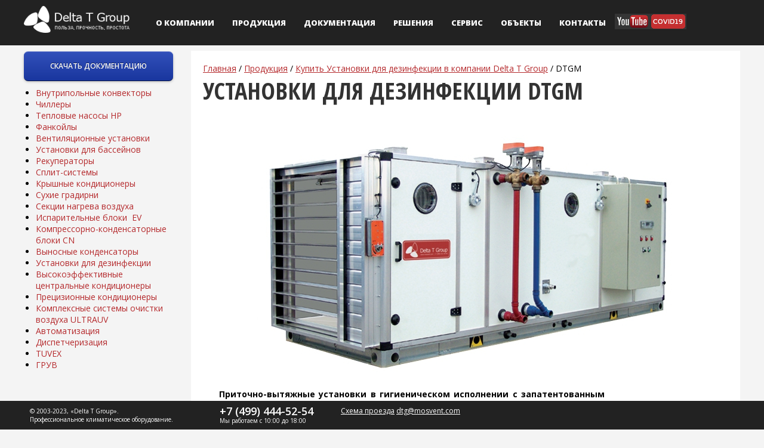

--- FILE ---
content_type: text/html; charset=UTF-8
request_url: https://mosvent.com/catalog/ustanovki-dezinfekcii/dtgm.html
body_size: 10768
content:
<!DOCTYPE html>
<html>
	<head>
	<meta http-equiv="Content-Type" content="text/html; charset=UTF-8" />
<meta name="robots" content="index, follow" />
<meta name="keywords" content="Дельта Т Групп, заказать, купить, цена, стоимость" />
<meta name="description" content="У нас Вы можете заказать и купить Установки для дезинфекции  DTGM любых типов и модификаций, доставка, монтаж, обучение" />
<link href="/bitrix/cache/css/s1/main/kernel_main/kernel_main.css?17431800235709" type="text/css"  rel="stylesheet" />
<link href="/bitrix/cache/css/s1/main/page_1c133a454241edd050db958529a2acbe/page_1c133a454241edd050db958529a2acbe.css?17487538215394" type="text/css"  rel="stylesheet" />
<link href="/bitrix/cache/css/s1/main/template_603a2d269e49c842ae75ade87aa3271c/template_603a2d269e49c842ae75ade87aa3271c.css?1743802218207" type="text/css"  data-template-style="true"  rel="stylesheet" />
<script type="text/javascript">if(!window.BX)window.BX={message:function(mess){if(typeof mess=='object') for(var i in mess) BX.message[i]=mess[i]; return true;}};</script>
<script type="text/javascript">(window.BX||top.BX).message({'JS_CORE_LOADING':'Загрузка...','JS_CORE_NO_DATA':'- Нет данных -','JS_CORE_WINDOW_CLOSE':'Закрыть','JS_CORE_WINDOW_EXPAND':'Развернуть','JS_CORE_WINDOW_NARROW':'Свернуть в окно','JS_CORE_WINDOW_SAVE':'Сохранить','JS_CORE_WINDOW_CANCEL':'Отменить','JS_CORE_H':'ч','JS_CORE_M':'м','JS_CORE_S':'с','JSADM_AI_HIDE_EXTRA':'Скрыть лишние','JSADM_AI_ALL_NOTIF':'Показать все','JSADM_AUTH_REQ':'Требуется авторизация!','JS_CORE_WINDOW_AUTH':'Войти','JS_CORE_IMAGE_FULL':'Полный размер'});</script>
<script type="text/javascript">(window.BX||top.BX).message({'LANGUAGE_ID':'ru','FORMAT_DATE':'DD.MM.YYYY','FORMAT_DATETIME':'DD.MM.YYYY HH:MI:SS','COOKIE_PREFIX':'BITRIX_SM','SERVER_TZ_OFFSET':'10800','SITE_ID':'s1','USER_ID':'','SERVER_TIME':'1769068123','USER_TZ_OFFSET':'0','USER_TZ_AUTO':'Y','bitrix_sessid':'84b51a4108d8bfc18cb8a3b39286f2fb'});</script>


<script type="text/javascript" src="/bitrix/cache/js/s1/main/kernel_main/kernel_main.js?1750431445290405"></script>
<script type="text/javascript">BX.setJSList(['/bitrix/js/main/core/core.js?1743175428102512','/bitrix/js/main/core/core_ajax.js?174317542836847','/bitrix/js/main/json/json2.min.js?17431754273467','/bitrix/js/main/core/core_ls.js?174317542810819','/bitrix/js/main/session.js?17431754283290','/bitrix/js/main/core/core_window.js?1743175428100481','/bitrix/js/main/utils.js?174317542832324','/bitrix/components/bitrix/map.google.view/templates/.default/script.js?17431754101236']); </script>
<script type="text/javascript">BX.setCSSList(['/bitrix/js/main/core/css/core.css?17431754285485','/bitrix/templates/.default/components/bitrix/news/catalog_wsections/bitrix/news.detail/links/style.css?17431754011087','/bitrix/templates/.default/components/bitrix/catalog.section.list/block_catalog/style.css?17431753161360','/bitrix/templates/.default/components/bitrix/breadcrumb/template1/style.css?1743175401929','/bitrix/templates/.default/components/bitrix/news/catalog_wsections/bitrix/news.detail/.default/style.css?17431754011144','/bitrix/components/bitrix/map.google.system/templates/.default/style.css?174317540930']); </script>
<script src="https://maps.google.com/maps/api/js?sensor=false&language=ru" charset="utf-8"></script>



<script type="text/javascript" src="/bitrix/cache/js/s1/main/template_e2cbd15a7d94d8ab03dee5f177d5323f/template_e2cbd15a7d94d8ab03dee5f177d5323f.js?17431800231411"></script>
<script type="text/javascript">
bxSession.Expand(1440, '84b51a4108d8bfc18cb8a3b39286f2fb', false, '5e61fc809f3760ab38be4a216fbc519a');
</script>


		<title>Купить Установки для дезинфекции DTGM в компании Delta T Group</title>
		<link href='https://fonts.googleapis.com/css?family=Open+Sans:400italic,400,600,700,800,300|Open+Sans+Condensed:300,700&subset=latin,cyrillic-ext' rel='stylesheet' type='text/css'>
		<meta http-equiv="Content-Type" content="text/html; charset=utf-8" />
		<meta name="viewport" content="width=device-width, initial-scale=1.0">
		<meta http-equiv="X-UA-Compatible" content="IE=edge">
		<meta property="og:site_name" content="Системы промышленной вентиляции и промышленные системы кондиционирования">
<meta property="og:title" content="Системы промышленной вентиляции и промышленные системы кондиционирования"/>
<meta property="og:description" content="Купить системы промышленной вентиляции и кондиционирования в «Дельта Т Групп»" />
<meta property="og:image" itemprop="image" content="favicon.ico">
<meta property="og:type" content="website" />
		<link rel="stylesheet" type="text/css" href="/css/style.css?t=1769068123" />
		<link href="/css/skitter.styles.css" type="text/css" media="all" rel="stylesheet" />
		<!--[if lt IE 10]>
			<script src="https://html5shim.googlecode.com/svn/trunk/html5.js"></script>
			<script type="text/javascript" src="/js/respond.src.js"></script>
		<![endif]-->
		<script type="text/javascript" src="/js/jquery-1.11.1.min.js"></script>
		<script type="text/javascript" language="javascript" src="/js/jquery.easing.1.3.js"></script>
		<script type="text/javascript" language="javascript" src="/js/jquery.fitvids.js"></script>
   		<script type="text/javascript" src="/js/jquery.bxslider.min.js"></script>
		<script type="text/javascript" src="/js/placeholders.jquery.min.js"></script>
		<script type="text/javascript" src="/fancybox2/jquery.mousewheel-3.0.6.pack.js"></script>
		<script type="text/javascript" src="/fancybox2/jquery.fancybox.js?v=2.1.5"></script>


		<link rel="stylesheet" type="text/css" href="/fancybox2/jquery.fancybox.css?v=2.1.5" media="screen" />
		<link rel="stylesheet" type="text/css" href="/fancybox2/helpers/jquery.fancybox-buttons.css?v=1.0.5" />
		<script type="text/javascript" src="/fancybox2/helpers/jquery.fancybox-buttons.js?v=1.0.5"></script>
		<script type="text/javascript" src="/fancybox2/helpers/jquery.fancybox-media.js?v=1.0.6"></script>
		<script type="text/javascript" language="javascript" src="/js/jquery.skitter.min.js"></script>
		<script type="text/javascript" src="/js/main.js?t=1769068123"></script>
		<script type="text/javascript" src="https://www.youtube.com/iframe_api"></script> 
		<script type="text/javascript">
		$(document).ready(function(){
			$('a[rel=fancybox]').fancybox();
			$('a[rel=lightbox]').fancybox();
			$('a.fancysingle').fancybox({'showNavArrows':false, 'hideOnOverlayClick':true, 'showCloseButton':true});
		});
       
		</script>
		

<meta name="yandex-verification" content="e5a5d19c1e1a953d" />
<meta name="google-site-verification" content="kcBm59AaJZ68zsFuB3CKiQQv04TUzEPlV1KckKQUhqM" />
<!-- Global site tag (gtag.js) - Google Analytics -->
<script async src="https://www.googletagmanager.com/gtag/js?id=UA-136517335-1"></script>
<script>
  window.dataLayer = window.dataLayer || [];
  function gtag(){dataLayer.push(arguments);}
  gtag('js', new Date());

  gtag('config', 'UA-136517335-1');
</script>
<!-- FAVICONS STARTED -->
<link rel="icon" type="image/png" sizes="16x16" href="/favicon-16x16.png">
<link rel="icon" type="image/png" sizes="32x32" href="/favicon-32x32.png">
<link rel="apple-touch-icon" href="/apple-touch-icon.png">
<link rel="manifest" href="/manifest.webmanifest">
<link rel="shortcut icon" href="/favicon.ico" type="image/x-icon">
<!-- FAVICONS ENDED -->

	</head>
	<body>
				<div id="wrapper">
			<header id="header">
				<div class="header_content">
					<a href="/" class="logo"></a>
						
<nav class="header_menu">
	<button class="header_menu__toggle-button js-toggle-menu-button" type="button" aria-label="Открыть меню">
		<span></span>
		<span></span>
		<span></span>
	</button>
	<div class="header_menu__wrapper">
		<div class="header_menu__mobile-top">
			<a href="/" class="logo"></a>
			<ul class="contacts-list">
				<li class="contacts-list__item">
					<a class="contacts-list__link contacts-list__link--wa" href="https://wa.me/74994445254" aria-label="Написать в вотсап"></a>
				</li>
			</ul>
		</div>
<ul class="header_menu__list">
	</li>	<li class="header_menu__item--submenu">
		<a href="/about/">О компании</a>

	<button class="header_menu__submenu-button js-submenu-button" type="button"></button>	<ul>	<li class="">
		<a href="/about/why/">Почему Delta T Group?</a>

		</li>	<li class="">
		<a href="/about/partners/">Наши партнеры</a>

		</li>	<li class="">
		<a href="/about/press/">Пресса о нас</a>

		</li>	<li class="">
		<a href="/about/bim/">BIM 3D Autodesk Revit</a>

		</li>	<li class="">
		<a href="/about/vakansii">Вакансии</a>

		</li>	<li class="">
		<a href="/about/news-company">Новости компании</a>

		</li></ul></li>	<li class="">
		<a href="/catalog/">Продукция</a>

		</li>	<li class="">
		<a href="/docs/">Документация</a>

		</li>	<li class="header_menu__item--submenu">
		<a href="/solutions/">Решения</a>

	<button class="header_menu__submenu-button js-submenu-button" type="button"></button>	<ul>	<li class="">
		<a href="/solutions/apartamenty.html">Апартаменты</a>

		</li>	<li class="">
		<a href="/solutions/ofisy.html">Офисы</a>

		</li>	<li class="">
		<a href="/solutions/administratsiya.html">Администрация</a>

		</li>	<li class="">
		<a href="/solutions/oteli.html">Отели</a>

		</li>	<li class="">
		<a href="/solutions/pishcheprom.html">Пищепром</a>

		</li>	<li class="">
		<a href="/solutions/muzei.html">Музеи</a>

		</li>	<li class="">
		<a href="/solutions/torgovye-tsentry.html">Торговые центры</a>

		</li>	<li class="">
		<a href="/solutions/meditsina.html">Медицина</a>

		</li>	<li class="">
		<a href="/solutions/sport.html">Спорт</a>

		</li>	<li class="">
		<a href="/solutions/tsod.html">ЦОД</a>

		</li>	<li class="">
		<a href="/solutions/basseyny.html">Бассейны</a>

		</li>	<li class="">
		<a href="/solutions/energetika.html">Энергетика</a>

		</li>	<li class="">
		<a href="/solutions/promyshlennost.html">Промышленность</a>

		</li></ul></li>	<li class="header_menu__item--submenu">
		<a href="/services/">Сервис</a>

	<button class="header_menu__submenu-button js-submenu-button" type="button"></button>	<ul>	<li class="">
		<a href="/services/inzhenernye-sistemy-pod-klyuch.html">Инженерные системы под ключ</a>

		</li>	<li class="">
		<a href="/services/energosberezhenie.html">Энергосбережение</a>

		</li>	<li class="">
		<a href="/services/ekologiya.html">Экология</a>

		</li>	<li class="">
		<a href="/services/sistemy-avtomatizatsii.html">Системы автоматизации</a>

		</li>	<li class="">
		<a href="/services/kholodilnyy-tsentr.html">Холодильный центр</a>

		</li>	<li class="">
		<a href="/services/tsentralnoe-konditsionirovanie.html">Центральное кондиционирование</a>

		</li>	<li class="">
		<a href="/services/tsod.html">ЦОД</a>

		</li>	<li class="">
		<a href="/services/tsod-optimizatsiya.html">ЦОД оптимизация</a>

		</li>	<li class="">
		<a href="/services/tsod-vav.html">ЦОД VAV</a>

		</li>	<li class="">
		<a href="/services/energeticheskiy-servis.html">Энергетический сервис</a>

		</li>	<li class="">
		<a href="/services/ventilyatsiya-konditsionirovanie.html">Вентиляция, кондиционирование</a>

		</li>	<li class="">
		<a href="/services/kotelnye-teplovye-stantsii-itp.html">Котельные, тепловые станции, ИТП</a>

		</li></ul></li>	<li class="">
		<a href="/objects/">Объекты</a>

		</li>	<li class="">
		<a href="/contacts/">Контакты</a>

	</li>
</ul>
		<div class="header_content__info">
			<ul class="info-contacts__list">
				<li class="info-contacts__item">
					<a class="info-contacts__link" href="tel:84994445254">+7 (499) 444-52-54</a>
				</li>
				<li class="info-contacts__item">
					<a class="info-contacts__link" href="mailto:dtg@mosvent.com">dtg@mosvent.com</a>
				</li>
			</ul>
			<a  href="http://www.youtube.com/watch?v=FXe1U1MjaFU&index=3&list=UUJWibCwjwru5voQg_HYs0WA">
				<img class="youtube" src="/images/logoyoutube.png">
			</a>
			<a  href="http://covid19.mosvent.com/">
				<img class="covid" src="/images/logocovid.png">
			</a>
		</div>
	</div>
</nav>
						
	<a href="tel:+7" class="phone"><span style="font-size:12px;"> </span> <p class="header_content__info"><a  href="http://www.youtube.com/watch?v=FXe1U1MjaFU&index=3&list=UUJWibCwjwru5voQg_HYs0WA"><img class="youtube" src="/images/logoyoutube.png"></a> <a  href="http://covid19.mosvent.com/"><img class="covid" src="/images/logocovid.png"></a></p>
</a>
<!--					Поиск по сайту-->
					<div class="page-search">
						<button class="page-search__open-search-button js-open-search-button" type="button" aria-label="Поиск по сайту"></button>
						<div class="page-search__wrapper">
							<form class="page-search__form" action="https://httpbin.org/anything" method="get" autocomplete="off">
								<div class="page-search__field">
									<input class="page-search__input" type="search" name="search" id="search">
									<button class="page-search__submit-button" type="submit" aria-label="Найти"></button>
								</div>
							</form>
							<button class="page-search__close-search-button js-close-search-button" type="button" aria-label="Закрыть форму поиска"></button>
						</div>
					</div>
				</div>
			</header><!--header-->

			<div id="main">
								<style>#content {min-height: 350px;}</style>
					<div id="content">
										<div class="content-columns">
<div class="left">
<div class="product-links">
			<a class="red_button blue" target="_blank" href="/upload/iblock/793/dtgm.pdf">Скачать документацию</a>
		
</div>
<div class="menu_filter_wrapper">
	<button class="menu_filter_button js-filter-button" type="button"></button>
	<div class="menu_filter_list">
		<ul class="menu_filter">
						<li id="bx_1847241719_1" class="s-1">
				<a href="/catalog/vnutripolnye-konvektory/">Внутрипольные конвекторы</a>
			</li>
						<li id="bx_1847241719_2" class="s-2">
				<a href="/catalog/chillery/">Чиллеры</a>
			</li>
						<li id="bx_1847241719_3" class="s-3">
				<a href="/catalog/teplovye-nasosy-hp/">Тепловые насосы HP</a>
			</li>
						<li id="bx_1847241719_4" class="s-4">
				<a href="/catalog/fankoyly/">Фанкойлы</a>
			</li>
						<li id="bx_1847241719_5" class="s-5">
				<a href="/catalog/ventilyatsionnye-ustanovki/">Вентиляционные установки</a>
			</li>
						<li id="bx_1847241719_6" class="s-6">
				<a href="/catalog/ustanovki-dlya-basseynov/">Установки для бассейнов</a>
			</li>
						<li id="bx_1847241719_7" class="s-7">
				<a href="/catalog/rekuperatory/">Рекуператоры</a>
			</li>
						<li id="bx_1847241719_8" class="s-8">
				<a href="/catalog/split-sistemy/">Сплит-системы</a>
			</li>
						<li id="bx_1847241719_9" class="s-9">
				<a href="/catalog/kryshnye-konditsionery/">Крышные кондиционеры</a>
			</li>
						<li id="bx_1847241719_10" class="s-10">
				<a href="/catalog/sukhie-gradirni/">Сухие градирни</a>
			</li>
						<li id="bx_1847241719_11" class="s-11">
				<a href="/catalog/sektsii-nagreva-vozdukha/">Секции нагрева воздуха</a>
			</li>
						<li id="bx_1847241719_12" class="s-12">
				<a href="/catalog/isparitelnye-bloki-ev/">Испарительные блоки  EV</a>
			</li>
						<li id="bx_1847241719_13" class="s-13">
				<a href="/catalog/kompressorno-kondensatornye-bloki-cn/">Компрессорно-конденсаторные блоки CN</a>
			</li>
						<li id="bx_1847241719_14" class="s-14">
				<a href="/catalog/vynosnye-kondensatory/">Выносные конденсаторы</a>
			</li>
						<li id="bx_1847241719_15" class="s-15 active">
				<a href="/catalog/ustanovki-dezinfekcii/">Установки для дезинфекции</a>
			</li>
						<li id="bx_1847241719_16" class="s-16">
				<a href="/catalog/vysokoeffektivnye-tsentralnye-konditsionery/">Высокоэффективные центральные кондиционеры</a>
			</li>
						<li id="bx_1847241719_17" class="s-17">
				<a href="/catalog/pretsizionnye-konditsionery/">Прецизионные кондиционеры</a>
			</li>
						<li id="bx_1847241719_19" class="s-19">
				<a href="/catalog/kompleksnye-sistemy-ochistki-vozdukha-ultrauv/">Комплексные системы очистки воздуха ULTRAUV</a>
			</li>
						<li id="bx_1847241719_21" class="s-21">
				<a href="/catalog/avtomatizatsiya/">Автоматизация</a>
			</li>
						<li id="bx_1847241719_20" class="s-20">
				<a href="/catalog/dispetcherizatsiya-/">Диспетчеризация </a>
			</li>
						<li id="bx_1847241719_22" class="s-22">
				<a href="/catalog/tuvex/">TUVEX</a>
			</li>
						<li id="bx_1847241719_18" class="s-18">
				<a href="/catalog/gruv/">ГРУВ</a>
			</li>
					</ul>
	</div>
</div>
<div class="clear"></div>
<script type="text/javascript">
$('.menu_filter a').click(function(e){
	e.preventDefault();
	if (!$(this).parent().hasClass('active'))
	{
		$('.menu_filter li').removeClass('active');
		$(this).parent().addClass('active');
		var url = $(this).attr('href') + '?AJAX=Y';
		$.ajax({
			url: url,
			success: function(data,status){
				//console.log(status+data+this.prop('id'));
				if( status=='success' ){
					$('.content-columns .right').html(data);
					$('.content-columns .right').removeClass('white');
				}else{
					alert('В процессе отправки произошла ошибка :(');
				}
			},
			error:function(jqXHR,status,errorThrown ){
				alert('В процессе отправки произошла ошибка :(');
			}		
		});
	}
});
</script>
</div>
<div class="right">
	<div class="bx_breadcrumbs"><a href="/" title="Главная">Главная</a> / <a href="/catalog/" title="Продукция">Продукция</a> / <a href="/catalog/ustanovki-dezinfekcii/" title="Купить   Установки для дезинфекции в компании Delta T Group">Купить   Установки для дезинфекции в компании Delta T Group</a> / <span>DTGM</span></div>	<h1>Установки для дезинфекции DTGM</h1>
<div class="product-detail">
	<div class="images-block">
			<a rel="fancybox" href="/upload/iblock/efa/dtgm.jpg"><img class="detail_picture" border="0" src="/upload/iblock/efa/dtgm.jpg" width="920" alt="DTGM"  title="DTGM" /></a>
			</div>
	<div class="icons">
									</div>
	<div style="clear:both"></div>
				<table class="rovno">
<tbody>
<tr>
	<td>
		<b>Приточно-вытяжные установки в гигиеническом исполнении с запатентованным антибактериальным покрытием</b><br>
 <b>
		Расход воздуха от 1000 до 30000 м³/ч</b><br>
		<h2><br>
 </h2>
		<h2>Модели</h2>
 <b>Доступно 15 типоразмеров</b><br>
		 Несущий каркас и модульная конструкция позволяют с помощью стандартных секций изготавливать оборудование различной конфигурации в кратчайшие сроки.<br>
 <br>
 <b>Панели типа«сэндвич» толщиной 50 мм изготавливаются из:</b><br>
		<ul>
			<li>алюминиевого сплава с антибактериальной обработкой внутренней поверхности панели;</li>
			<li>
			окрашенная оцинкованная сталь, нержавеющая сталь или алюминий для внешней панели с изоляцией из полиуретана или минеральной ваты различной толщины.</li>
		</ul>
		 Приточно-вытяжная установка серии DTGM является идеальным выбором в случаях, когда необходимо минимизировать возможность развития вредных микроорганизмов в помещении. Установки снабжены новейшей системой контроля климата, подходят для применения в таких специфических областях как больницы, пищевая, химическая, фармацевтическая промышленность и др.<br>
 <br>
		 В дополнение к геометрическим и конструктивным характеристикам, установка имеет запатентованное антибактериальное покрытие внутренних поверхностей, эффективность которых подтверждена Университетом в г.Падуа(Италия).<br>
 <br>
		 Серия DTGM изготовлена в полном соответствии со стандартами, касающимися тепловых характеристик, механической устойчивости, утечки и звукоизоляции.<br>
 <br>
		 Плотное соединение панелей дает возможность сократить уровень утечки воздуха до минимальных значений стандарта UNI EN 1886 c сертификацией лабораторий RWTÜV. Оборудование поставляется в полной заводской готовности с кабельной продукцией и монтажными материалами.<br>
 <br>
 <img alt="dtgm2.jpg" src="/upload/medialibrary/145/dtgm2.jpg" title="dtgm2.jpg" width="664" height="485"><br>
 <img alt="dtgm3.jpg" src="/upload/medialibrary/f51/dtgm3.jpg" title="dtgm3.jpg" width="656" height="454"><br>
 <br>
 <b>Запатентованное антибактериальное покрытие</b><br>
 <br>
		 Лабораторные испытания по определению свойств запатентованного FAST антибактериального покрытия показали отличные результаты.<br>
		 Во время исследований было выявлено, что бактерицидная обработка панелей значительно сокращает количество вредных для здоровья человека бактерий и препятствует их дальнейшему размножению.<br>
 <br>
		<table class="" border="1" cellspacing="1" cellpadding="1">
		<tbody>
		<tr>
			<td>
				 &nbsp;<img alt="3a.jpg" src="/upload/medialibrary/2da/3a.jpg" title="DTGM" width="200" height="177">
			</td>
			<td>
				 &nbsp;<img alt="3.jpg" src="/upload/medialibrary/cb2/3.jpg" title="DTGM" width="430" height="250">
			</td>
		</tr>
		<tr>
			<td>
				 Лабораторные испытания по оценке бактерицидной эффективности покрытия проводились в Университете Падуа (Италия).
			</td>
			<td>
				 Разрушающая сила бактерицидного покрытия (легионеллы пневмофилы на фото) остается постоянной в течение всего периода испытания.
			</td>
		</tr>
		</tbody>
		</table>
		<h2><br>
 </h2>
		<h2><b>Характеристики</b></h2>
 <b>Инспекция и очистка:</b><br>
		<ul>
			<li>инспекционные дверцы, дренажные поддоны и соответсвующее освещение в каждой секции;</li>
			<li>
			внутренние углы запаяны, чтобы избежать накопления загрязнений;</li>
			<li>
			безопасные края и углы.</li>
		</ul>
 <b>Внутренние панели и поверхности:</b><br>
		<ul>
			<li>плотное соединение панелей сокращает уровень утечек воздуха до значений класса</li>
		</ul>
 <b>B стандарта UNI EN 1886 с сертификацией лабораторий RWTÜV;</b>
		<ul>
			<li>
			используемые материалы устойчивы к образованию трещин, сколов, выкрашиванию, к абразивному износу.</li>
		</ul>
		 Панели и поверхности обработаны запатентованным антибактериальным покрытием, их можно мыть и дезинфицировать для снижения вероятности размножения бактерий.<br>
 <br>
 <b>Вентиляторные секции, теплообменники и воздухозаборники:</b><br>
		<ul>
			<li>вентиляторы c прямым приводом и антибактериальным покрытием для всех размеров;</li>
			<li>
			теплообменники и теплоутилизаторы производятся в вариантах: медь/медь, нержав. сталь/медь, нержав.сталь/ нержав.сталь;</li>
			<li>
			фильтры класса F7; установлены в верхней части воздухозаборников; класса F8/ F9 - в нижней части;</li>
			<li>
			размеры воздухозаборников подобраны таким образом, что скорость потока не превышает 2 м/с. Все секции оборудованы соответствующими средствами защиты.</li>
		</ul>
 <b>Системы увлажнения, глушители и каплеуловители:</b><br>
		<ul>
			<li>прямое паровое увлажнение с помощью парогенератора электроного типа;</li>
			<li>
			между увлажнителем и следующей за ней секцией соблюдается необходимое расстояние;</li>
			<li>
			каплеуловители обработаны антибактериальным покрытием.</li>
		</ul>
 <b>Эксплуатационные характеристики:</b><br>
		<ul>
			<li>оборудование соответствует сертификатам Eurovent;</li>
			<li>
			установки, в состав которых входят электрические и электронные устройства, снабжены специальной наклейкой СЕ, которая говорит о безопасности их эксплуатации.</li>
		</ul>
 <img alt="4.jpg" src="/upload/medialibrary/317/4.jpg" title="DTGM" width="648" height="332"><br>
 <img alt="5.jpg" src="/upload/medialibrary/41d/5.jpg" title="DTGM" width="646" height="386"><br>
 <img alt="dtgm4.jpg" src="/upload/medialibrary/5a3/dtgm4.jpg" title="dtgm4.jpg" width="647" height="413"><br>
	</td>
</tr>
</tbody>
</table>		<div style="clear:both"></div>
	</div>
DTGM</div>
</div>														</div>
							</div><!--main-->

			<footer id="footer">
							
<nav class="footer_menu">
	<div class="footer_menu_item first">
					<h3>О компании</h3><ul class="wrapper_list"><li><ul>			<li><a href="/about/why/">Почему Delta T Group?</a>			<li><a href="/about/partners/">Наши партнеры</a>			<li><a href="/about/press/">Пресса о нас</a>			<li><a href="/about/bim/">BIM 3D Autodesk Revit</a></ul></li><li><ul>			<li><a href="/about/vakansii">Вакансии</a>			<li><a href="/about/news-company">Новости компании</a>			</ul></li></ul></div><div class="footer_menu_item"><h3>Решения</h3><ul class="wrapper_list"><li><ul>			<li><a href="/solutions/apartamenty.html">Апартаменты</a>			<li><a href="/solutions/ofisy.html">Офисы</a>			<li><a href="/solutions/administratsiya.html">Администрация</a>			<li><a href="/solutions/oteli.html">Отели</a></ul></li><li><ul>			<li><a href="/solutions/pishcheprom.html">Пищепром</a>			<li><a href="/solutions/muzei.html">Музеи</a>			<li><a href="/solutions/torgovye-tsentry.html">Торговые центры</a>			<li><a href="/solutions/meditsina.html">Медицина</a></ul></li><li><ul>			<li><a href="/solutions/sport.html">Спорт</a>			<li><a href="/solutions/tsod.html">ЦОД</a>			<li><a href="/solutions/basseyny.html">Бассейны</a>			<li><a href="/solutions/energetika.html">Энергетика</a></ul></li><li><ul>			<li><a href="/solutions/promyshlennost.html">Промышленность</a>			</ul></li></ul></div><div class="footer_menu_item last"><h3>Сервис</h3><ul class="wrapper_list"><li><ul>			<li><a href="/services/inzhenernye-sistemy-pod-klyuch.html">Инженерные системы под ключ</a>			<li><a href="/services/energosberezhenie.html">Энергосбережение</a>			<li><a href="/services/ekologiya.html">Экология</a>			<li><a href="/services/sistemy-avtomatizatsii.html">Системы автоматизации</a></ul></li><li><ul>			<li><a href="/services/kholodilnyy-tsentr.html">Холодильный центр</a>			<li><a href="/services/tsentralnoe-konditsionirovanie.html">Центральное кондиционирование</a>			<li><a href="/services/tsod.html">ЦОД</a>			<li><a href="/services/tsod-optimizatsiya.html">ЦОД оптимизация</a></ul></li><li><ul>			<li><a href="/services/tsod-vav.html">ЦОД VAV</a>			<li><a href="/services/energeticheskiy-servis.html">Энергетический сервис</a>			<li><a href="/services/ventilyatsiya-konditsionirovanie.html">Вентиляция, кондиционирование</a>			<li><a href="/services/kotelnye-teplovye-stantsii-itp.html">Котельные, тепловые станции, ИТП</a>		</ul>
	</div>
</nav><!--footer_menu-->
<div class="partners">
	<div class="partners_wrapper">
		<ul>
								<li id="bx_4665576_35">
				<a href="#"><img src="/upload/iblock/7d1/p1.png"></a>
			</li>
								<li id="bx_4665576_36">
				<a href="#"><img src="/upload/iblock/057/p2.png"></a>
			</li>
								<li id="bx_4665576_37">
				<a href="#"><img src="/upload/iblock/cef/p3.png"></a>
			</li>
								<li id="bx_4665576_38">
				<a href="#"><img src="/upload/iblock/126/p4.png"></a>
			</li>
								<li id="bx_4665576_39">
				<a href="#"><img src="/upload/iblock/2da/p5.png"></a>
			</li>
								<li id="bx_4665576_40">
				<a href="#"><img src="/upload/iblock/640/p6.png"></a>
			</li>
								<li id="bx_4665576_41">
				<a href="#"><img src="/upload/iblock/a55/p7.png"></a>
			</li>
								<li id="bx_4665576_42" class="last">
				<a href="#"><img src="/upload/iblock/abc/p8.png"></a>
			</li>
				</ul>
	</div>
</div><!--partners-->
				<div id="sticky">
					<div class="footer_bottom">
						<div class="copyright">
							© 2003-2023, «Delta T Group». <br>
							Профессиональное климатическое оборудование.
						</div>
						<div class="phone_wrapper">
								
	<a href="tel:+74994445254" class="phone">+7 (499) 444-52-54
</a>
							<span class="time">Мы работаем с 10:00 до 18:00</span>
						</div>
						<div class="contacts">
							<span class="adress"> 
</span>
							<a href="/contacts/">Схема проезда</a>
								
	<a href="mailto:dtg@mosvent.com">dtg@mosvent.com</a>
						</div>
						<div class="socials">
							
						</div>
											</div>
				</div>
			</footer><!--footer-->
		</div>
		<div id="map-proezd">
			<div class="inner">
			<div class="bx-yandex-view-layout">
	<div class="bx-yandex-view-map">
<script type="text/javascript">
if (!window.GLOBAL_arMapObjects)
	window.GLOBAL_arMapObjects = {};

function init_MAP_GDHRflhsz8()
{
	if (!window.google && !window.google.maps)
		return;

	var opts = {
		zoom: 14,
		center: new google.maps.LatLng(55.814094862132, 37.630599712048),
		scrollwheel: true,
		disableDoubleClickZoom: false,
		draggable: true,
		keyboardShortcuts: true,
		mapTypeControl: true,
		zoomControl: true,
		scaleControl: true,

		mapTypeId: google.maps.MapTypeId.ROADMAP
	};

	window.GLOBAL_arMapObjects['MAP_GDHRflhsz8'] = new window.google.maps.Map(BX("BX_GMAP_MAP_GDHRflhsz8"), opts);

}

BX.ready(init_MAP_GDHRflhsz8);

/* if map inits in hidden block (display:none),
*  after the block showed,
*  for properly showing map this function must be called
*/
function BXMapGoogleAfterShow(mapId)
{
	if(google.maps !== undefined && window.GLOBAL_arMapObjects[mapId] !== undefined)
		google.maps.event.trigger(window.GLOBAL_arMapObjects[mapId],'resize');
}

</script>
<div id="BX_GMAP_MAP_GDHRflhsz8" class="bx-google-map" style="height: 600px; width: 800px;">загрузка карты...</div>	</div>
</div>
<script type="text/javascript">

function BX_SetPlacemarks_MAP_GDHRflhsz8()
{
	BX_GMapAddPlacemark({'TEXT':'Москва, ул. Аргуновская, 2к1','LON':'37.620343118906','LAT':'55.813297508367'}, 'MAP_GDHRflhsz8');
}

function BXShowMap_MAP_GDHRflhsz8() {
	if(typeof window["BXWaitForMap_view"] == 'function')
	{
		BXWaitForMap_view('MAP_GDHRflhsz8');
	}
	else
	{
		/* If component's result was cached as html,
		 * script.js will not been loaded next time.
		 * let's do it manualy.
		*/

		(function(d, s, id)
		{
			var js, bx_gm = d.getElementsByTagName(s)[0];
			if (d.getElementById(id)) return;
			js = d.createElement(s); js.id = id;
			js.src = "/bitrix/components/bitrix/map.google.view/templates/.default/script.js";
			bx_gm.parentNode.insertBefore(js, bx_gm);
		}(document, 'script', 'bx-google-map-js'));

		var gmWaitIntervalId = setInterval( function(){

				if(typeof window["BXWaitForMap_view"] == 'function')
				{
					BXWaitForMap_view("MAP_GDHRflhsz8");
					clearInterval(gmWaitIntervalId);
				}
			}, 300
		);
	}
}

BX.ready(BXShowMap_MAP_GDHRflhsz8);
</script>
			</div>
		</div>
		
<!-- Yandex.Metrika counter -->
<script type="text/javascript">
    (function (d, w, c) {
        (w[c] = w[c] || []).push(function() {
            try {
                w.yaCounter22380880 = new Ya.Metrika({
                    id:22380880,
                    clickmap:true,
                    trackLinks:true,
                    accurateTrackBounce:true,
                    webvisor:true
                });
            } catch(e) { }
        });

        var n = d.getElementsByTagName("script")[0],
            s = d.createElement("script"),
            f = function () { n.parentNode.insertBefore(s, n); };
        s.type = "text/javascript";
        s.async = true;
        s.src = "https://mc.yandex.ru/metrika/watch.js";

        if (w.opera == "[object Opera]") {
            d.addEventListener("DOMContentLoaded", f, false);
        } else { f(); }
    })(document, window, "yandex_metrika_callbacks");
</script>
<noscript><div><img src="https://mc.yandex.ru/watch/22380880" style="position:absolute; left:-9999px;" alt="" /></div></noscript>
<!-- /Yandex.Metrika counter -->
		<div class="overlay"></div>
		<div class="contacts-section">
			<ul class="contacts-section__list">
				<li class="contacts-section__item">
					<a class="contacts-section__link contacts-section__link--phone" href="tel:84994445254" aria-label="Позвонить"></a>
				</li>
				<li class="contacts-section__item">
					<a class="contacts-section__link contacts-section__link--wa" href="https://wa.me/74994445254" aria-label="Написать в вотсап"></a>
				</li>
			</ul>
			<button class="contacts-section__toggle js-contacts-toggle-button" type="button" aria-label="Кнопка обратной связи"></button>
		</div>
	</body>
</html>
